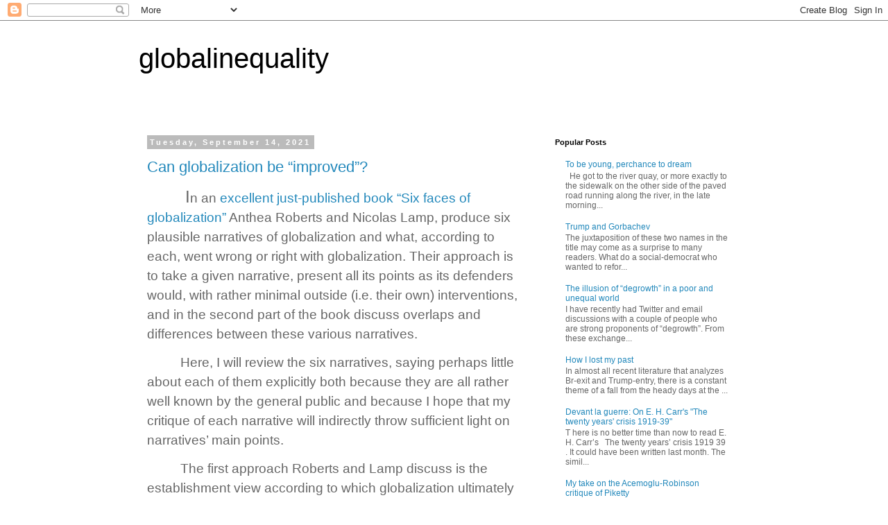

--- FILE ---
content_type: text/javascript; charset=UTF-8
request_url: https://glineq.blogspot.com/2021/09/?action=getFeed&widgetId=Feed4&widgetType=Feed&responseType=js&xssi_token=AOuZoY4kQRfQH7OZdBnQ5BGUnUdo6_0Y7g%3A1769591393922
body_size: 260
content:
try {
_WidgetManager._HandleControllerResult('Feed4', 'getFeed',{'status': 'ok', 'feed': {'entries': [{'title': 'To be young, perchance to dream', 'link': 'http://glineq.blogspot.com/2024/12/to-be-young-perchance-to-dream.html', 'publishedDate': '2024-12-29T11:55:00.000-08:00', 'author': 'Branko Milanovic'}, {'title': 'Devant la guerre: On E. H. Carr\x27s \x22The twenty years\x27 crisis 1919-39\x22', 'link': 'http://glineq.blogspot.com/2024/12/devant-la-guerre-on-e-h-carrs-twenty.html', 'publishedDate': '2024-12-08T16:18:00.000-08:00', 'author': 'Branko Milanovic'}, {'title': 'Would Lenin have approved of the IMF?', 'link': 'http://glineq.blogspot.com/2024/11/would-lenin-have-approved-of-imf.html', 'publishedDate': '2024-11-17T11:52:00.000-08:00', 'author': 'Branko Milanovic'}, {'title': 'The ideology of Donald J. Trump', 'link': 'http://glineq.blogspot.com/2024/11/the-ideology-of-donald-j-trump.html', 'publishedDate': '2024-11-17T11:49:00.000-08:00', 'author': 'Branko Milanovic'}, {'title': 'Russia\u2019s apocalyptic messianism', 'link': 'http://glineq.blogspot.com/2024/10/russias-apocalyptic-messianism.html', 'publishedDate': '2024-10-19T09:54:00.000-07:00', 'author': 'Branko Milanovic'}], 'title': 'globalinequality'}});
} catch (e) {
  if (typeof log != 'undefined') {
    log('HandleControllerResult failed: ' + e);
  }
}
